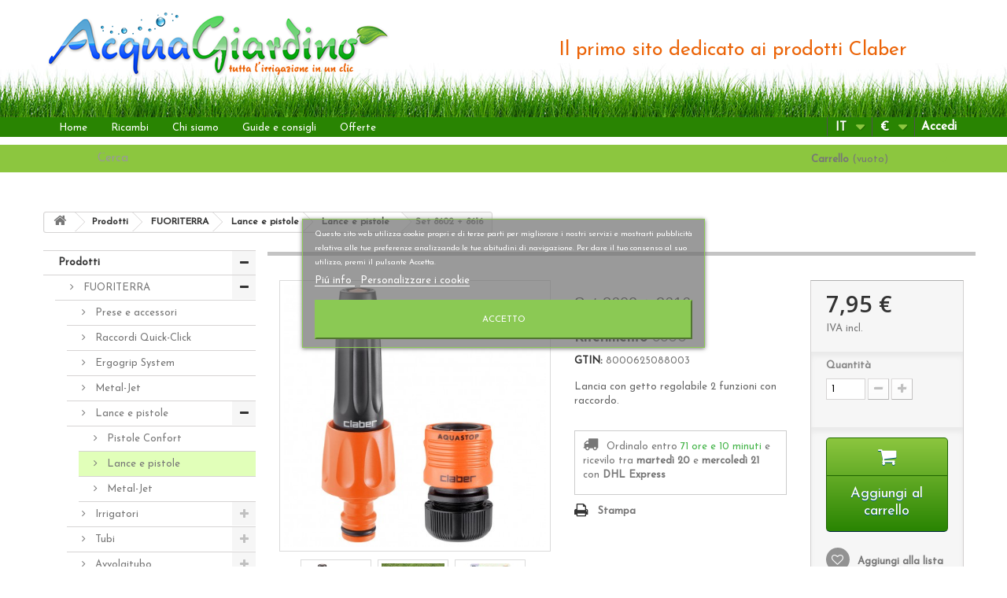

--- FILE ---
content_type: text/html; charset=utf-8
request_url: https://www.acquagiardino.it/it/lance-e-pistole/30-set-8602---8616-8000625088003.html
body_size: 11831
content:
<!DOCTYPE HTML> <!--[if lt IE 7]><html class="no-js lt-ie9 lt-ie8 lt-ie7" lang="it-it"><![endif]--> <!--[if IE 7]><html class="no-js lt-ie9 lt-ie8 ie7" lang="it-it"><![endif]--> <!--[if IE 8]><html class="no-js lt-ie9 ie8" lang="it-it"><![endif]--> <!--[if gt IE 8]><html class="no-js ie9" lang="it-it"><![endif]--><html lang="it-it"><head><meta charset="utf-8" /><title>CLABER Set 8602 + 8616 - AcquaGiardino</title><meta name="description" content="8000625088003" /><meta name="robots" content="index,follow" /><meta name="viewport" content="width=device-width, minimum-scale=0.25, maximum-scale=1.6, initial-scale=1.0" /><meta name="apple-mobile-web-app-capable" content="yes" /><meta name="theme-color" content="#0f3100" /><link rel="icon" type="image/vnd.microsoft.icon" href="/img/favicon.ico?1616191778" /><link rel="shortcut icon" type="image/x-icon" href="/img/favicon.ico?1616191778" /><link rel="stylesheet" href="https://www.acquagiardino.it/themes/acquagiardino/cache/v_160_611696fe58f84a1466bc55e8a02713c1_all.css" type="text/css" media="all" /><link rel="stylesheet" href="https://www.acquagiardino.it/themes/acquagiardino/cache/v_160_03f59f09b14f75800a8cae9d518f95f5_print.css" type="text/css" media="print" /> <script type="text/javascript">/* <![CDATA[ */;var CUSTOMIZE_TEXTFIELD=1;var FancyboxI18nClose='Chiudi';var FancyboxI18nNext='Successivo';var FancyboxI18nPrev='Precedente';var PS_CATALOG_MODE=false;var added_to_wishlist='Il prodotto è stato aggiunto con successo alla tua lista dei desideri.';var ajax_allowed=true;var ajaxsearch=true;var allowBuyWhenOutOfStock=true;var attribute_anchor_separator='-';var attributesCombinations=[];var availableLaterValue='';var availableNowValue='';var baseDir='https://www.acquagiardino.it/';var baseUri='https://www.acquagiardino.it/';var blocksearch_type='top';var contentOnly=false;var currency={"id":1,"name":"Euro","iso_code":"EUR","iso_code_num":"978","sign":"\u20ac","blank":"1","conversion_rate":"1.000000","deleted":"0","format":"2","decimals":"1","active":"1","prefix":"","suffix":" \u20ac","id_shop_list":null,"force_id":false};var currencyBlank=1;var currencyFormat=2;var currencyRate=1;var currencySign='€';var currentDate='2026-01-16 12:48:16';var customerGroupWithoutTax=false;var customizationFields=false;var customizationId=null;var customizationIdMessage='Personalizzazione n.';var default_eco_tax=0;var delete_txt='Elimina';var displayList=false;var displayPrice=0;var doesntExist='Il prodotto non esiste in questo modello. Scegline un altro.';var doesntExistNoMore='Esaurito';var doesntExistNoMoreBut='con questi attributi, ma è disponibile con altri.';var ecotaxTax_rate=0;var fieldRequired='Si prega di compilare tutti i campi obbligatori, quindi salvare la personalizzazione.';var freeProductTranslation='Gratuito!';var freeShippingTranslation='Spedizione gratuita!';var generated_date=1768564096;var groupReduction=0;var hasDeliveryAddress=false;var highDPI=true;var idDefaultImage=1187;var id_lang=1;var id_product=30;var img_dir='https://www.acquagiardino.it/themes/acquagiardino/img/';var img_prod_dir='https://www.acquagiardino.it/img/p/';var img_ps_dir='https://www.acquagiardino.it/img/';var instantsearch=false;var isGuest=0;var isLogged=0;var isMobile=false;var jqZoomEnabled=true;var lgcookieslaw_block=false;var lgcookieslaw_cookie_name='__lglaw';var lgcookieslaw_position='3';var lgcookieslaw_reload=false;var lgcookieslaw_session_time='31536000';var loggin_required='Devi essere autenticato per gestire la tua lista desideri.';var maxQuantityToAllowDisplayOfLastQuantityMessage=10;var minimalQuantity=1;var mywishlist_url='https://www.acquagiardino.it/it/module/blockwishlist/mywishlist';var noTaxForThisProduct=false;var oosHookJsCodeFunctions=[];var page_name='product';var payplug_ajax_url='https://www.acquagiardino.it/it/module/payplug/ajax';var priceDisplayMethod=0;var priceDisplayPrecision=2;var productAvailableForOrder=true;var productBasePriceTaxExcl=6.516393;var productBasePriceTaxExcluded=6.516393;var productBasePriceTaxIncl=7.949999;var productHasAttributes=false;var productPrice=7.949999;var productPriceTaxExcluded=6.516393;var productPriceTaxIncluded=7.949999;var productPriceWithoutReduction=7.949999;var productReference='8800';var productShowPrice=true;var productUnitPriceRatio=0;var product_fileButtonHtml='Seleziona file';var product_fileDefaultHtml='Nessun file selezionato';var product_specific_price=[];var quantitiesDisplayAllowed=false;var quantityAvailable=0;var quickView=true;var reduction_percent=0;var reduction_price=0;var removingLinkText='rimuovi questo prodotto dal mio carrello';var roundMode=2;var search_url='https://www.acquagiardino.it/it/ricerca';var specific_currency=false;var specific_price=0;var static_token='0b4c480c444604a418c919dc1b27f6cb';var stock_management=1;var taxRate=22;var toBeDetermined='Da determinare';var token='0b4c480c444604a418c919dc1b27f6cb';var uploading_in_progress='Caricamento in corso, attendere prego ...';var usingSecureMode=true;var wishlistProductsIds=false;/* ]]> */</script> <script type="text/javascript" src="https://www.acquagiardino.it/themes/acquagiardino/cache/v_119_1f587e018b12a1f2453632537f83a3d0.js"></script> <script type="text/javascript">/* <![CDATA[ */;var ed_hours='ore';var ed_minutes='minuti';var ed_and='e';var ed_refresh='Il tempo limite di raccolta è stato raggiunto: ti preghiamo di aggiornare dal tuo browser per vedere la nuova data di consegna stimata';var ed_disable_cc=0;var ed_has_combi=0;var ed_placement=1;var ed_sm=1;/* ]]> */</script><script type="text/javascript">/* <![CDATA[ */;var fbloginblock_is17='0';var fbloginblock_is16='1';var fbloginblockapipopup='0';var fbloginblockislogged='0';var fbloginblockvoucherpopup='0';var fbloginblockis_display_gdpr='0';var fbloginblock_login_buttons_footer='';var fbloginblock_login_buttons_top='';var fbloginblock_login_buttons_authpage='';var fbloginblock_login_buttons_beforeauthpage='<div class="clear"></div><div id="fbloginblock-beforeauthpage" class="wrap text-align-center fbloginblock-connects margin-bottom-20"><div class="auth-page-txt-before-logins">Accedi con:</div> <a href="javascript:void(0)"class="facebook custom-social-button-all custom-social-button-1" onclick="redirect_fbloginblock(\'https://www.facebook.com/v3.3/dialog/oauth?client_id=194202267726021&amp;state=5d8b5d51029ea78b3cbec682e2d31212&amp;response_type=code&amp;sdk=php-sdk-5.5.0&amp;redirect_uri=https%3A%2F%2Fwww.acquagiardino.it%2Fmodule%2Ffbloginblock%2Ffacebook&amp;scope=email\', \'login\');" title="Facebook"><i class="fa fa-facebook">&nbsp;Accedi con Facebook</i> </a>&nbsp; <a href="javascript:void(0)"class="amazon custom-social-button-all custom-social-button-1" onclick=" return amazonlogin();" title="Amazon" ><i class="fa fa-amazon">&nbsp;Amazon</i> </a>&nbsp; <a href="javascript:void(0)"class="google custom-social-button-all custom-social-button-1" onclick="redirect_fbloginblock(\'https://www.acquagiardino.it/index.php?fc=module&amp;module=fbloginblock&amp;controller=spmlogin&amp;typelogin=login&amp;p=google\', \'login\');" title="Google"><i class="fa fa-google">&nbsp;Google</i> </a>&nbsp;</div>';var fbloginblock_login_buttons_welcome='';var fbloginblockis_popup='1';var fbloginblockis_ssl='1';var fbloginblockamazonci='amzn1.application-oa2-client.d428a89879444cc39a9ce47c05963ed3';var fbloginblockssltxt='';var fbloginblock_aerror='Error: Please fill Amazon Client ID and Amazon Allowed Return URL in the module settings';var fbloginblockamazon_url='https://www.acquagiardino.it/module/fbloginblock/amazon';/* ]]> */</script> <style type="text/css">#follow-teaser, #follow-teaser-footer{background-color:#f3f3f3 }</style><link rel="prefetch" href="https://www.paypal.com/sdk/js?components=buttons,marks,funding-eligibility,hosted-fields&client-id=AXjYFXWyb4xJCErTUDiFkzL0Ulnn-bMm4fal4G-1nQXQ1ZQxp06fOuE7naKUXGkq2TZpYSiI9xXbs4eo&merchant-id=7T2L3ZQQDEDPC&currency=EUR&intent=capture&commit=false&vault=false&integration-date=2020-07-30&disable-funding=bancontact,card,eps,giropay,ideal,mybank,p24,sofort" as="script"><link rel="stylesheet" href="//fonts.googleapis.com/css?family=Open+Sans:300,600&amp;subset=latin,latin-ext" type="text/css" media="all" /><link href="https://fonts.googleapis.com/css?family=Josefin+Sans" rel="stylesheet"><link rel="stylesheet" href="/themes/acquagiardino/css/acquagiardino.css"> <!--[if IE 8]> <script src="https://oss.maxcdn.com/libs/html5shiv/3.7.0/html5shiv.js"></script> <script src="https://oss.maxcdn.com/libs/respond.js/1.3.0/respond.min.js"></script> <![endif]--> <script type="text/javascript" async="" charset="utf-8" src="/themes/acquagiardino/js/jquery.scrollToTo.js"></script> <script>/* <![CDATA[ */;$(document).ready(function(){var dir="/themes/acquagiardino/img/loghi/";var iso="it";var retina=(window.retina||window.devicePixelRatio>1);retina.isRetina=function(){var mediaQuery="(-webkit-min-device-pixel-ratio: 2)";if(root.devicePixelRatio>1){return true;}
if(root.matchMedia&&root.matchMedia(mediaQuery).matches){return true;}
return false;};if(retina==true){var newsrc=dir+"logo_"+iso+"@2x.png";$("#logoimage").attr("src",newsrc).addClass("isRetina");}else{var theSrc=dir+"logo_"+iso+".png";$("#logoimage").attr("src",theSrc);}});/* ]]> */</script> </head><body id="product" class="product product-30 product-set-8602---8616 category-436 category-lance-e-pistole show-left-column hide-right-column lang_it"><div id="page"><div class="header-container"> <header id="header"><div id="headGrass" class="row"><div class="col-xxxs-12 col-xxs-12 col-xs-12 col-sm-6 col-md-6 col-lg-6 text-left logoBackground" id="theLogo"> <a href="https://www.acquagiardino.it/" title="AcquaGiardino"> <img src="" id="logoimage" alt="AcquaGiardino"> </a></div><div class="col-xxs-12 col-xxs-12 col-xs-12 col-sm-6 col-md-6 col-lg-6 text-right" id="didascalia"> Il primo sito dedicato ai prodotti Claber</div></div><div class="nav"><div class="container"><div class="row"> <nav><div id="block_top_menu" class="sf-contener clearfix col-lg-12";"><div class="cat-title"><i></i></div><ul class="sf-menu clearfix menu-content"><li><a href="https://www.acquagiardino.it" title="Home">Home</a></li><li><a href="https://www.acquagiardino.it/it/482-ricambi" title="Ricambi">Ricambi</a></li><li><a href="https://www.acquagiardino.it/it/content/16-chi-siamo" title="Chi siamo">Chi siamo</a></li><li><a href="https://www.acquagiardino.it/it/content/category/2-guide-e-consigli" title="Guide e consigli">Guide e consigli</a><ul><li ><a href="https://www.acquagiardino.it/it/content/18-orto-irrigazione-a-goccia">Orto: irrigazione a goccia</a></li><li ><a href="https://www.acquagiardino.it/it/content/19-legenda-progetti">Legenda progetti</a></li><li ><a href="https://www.acquagiardino.it/it/content/22-programmatori-rubinetto-a-confronto">Programmatori rubinetto a confronto</a></li><li ><a href="https://www.acquagiardino.it/it/content/23-blog">Blog: guide, consigli, recensioni</a></li><li ><a href="https://www.acquagiardino.it/it/content/25-consigli-per-le-piante">Come curare le tue piante</a></li></ul></li><li><a href="https://www.acquagiardino.it/index.php?controller=prices-drop" title="Offerte">Offerte</a></li></ul></div><div class="header_user_info"> <a class="login" href="https://www.acquagiardino.it/it/account" rel="nofollow" title="Accedi al tuo account cliente"> Accedi </a></div><div id="currencies-block-top"><form id="setCurrency" action="/it/lance-e-pistole/30-set-8602---8616-8000625088003.html" method="post"><div class="current"> <input type="hidden" name="id_currency" id="id_currency" value=""/> <input type="hidden" name="SubmitCurrency" value="" /> <strong>€</strong></div><ul id="first-currencies" class="currencies_ul toogle_content"><li > <a href="javascript:setCurrency(2);" rel="nofollow" title="Dollar (USD)"> Dollar (USD) </a></li><li > <a href="javascript:setCurrency(4);" rel="nofollow" title="Dollar (AUD)"> Dollar (AUD) </a></li><li class="selected"> <a href="javascript:setCurrency(1);" rel="nofollow" title="Euro (EUR)"> Euro (EUR) </a></li><li > <a href="javascript:setCurrency(3);" rel="nofollow" title="Pound (GBP)"> Pound (GBP) </a></li></ul></form></div><div id="languages-block-top" class="languages-block"><div class="current"> <span>it</span></div><ul id="first-languages" class="languages-block_ul toogle_content"><li class="selected"> <span>Italiano</span></li><li > <a href="https://www.acquagiardino.it/en/spray-nozzles-pistols/30-set-8602---8616-8000625088003.html" title="English (English)" rel="alternate" hreflang="en"> <span>English</span> </a></li><li > <a href="https://www.acquagiardino.it/fr/lances-et-pistolets/30-set-8602---8616-8000625088003.html" title="Français (French)" rel="alternate" hreflang="fr"> <span>Français</span> </a></li><li > <a href="https://www.acquagiardino.it/de/spruhdusen-und-pistolen/30-set-8602---8616-8000625088003.html" title="Deutsch (German)" rel="alternate" hreflang="de"> <span>Deutsch</span> </a></li><li > <a href="https://www.acquagiardino.it/es/lanzas-y-pistolas/30-kit-8602-8616-8000625088003.html" title="Español (Spanish)" rel="alternate" hreflang="es"> <span>Español</span> </a></li></ul></div></nav></div></div></div><div id="theField"></div><div><div class="container"><div class="row"><div class="searchbox"><div id="search_block_top" class="col-xxs-12 col-xxxs-12 col-xs-12 col-sm-6 col-md-6 col-lg-6"><form method="get" action="//www.acquagiardino.it/it/ricerca" > <input type="hidden" name="controller" value="search" /> <input type="hidden" name="orderby" value="position" /> <input type="hidden" name="orderway" value="desc" /> <input class="search_query form-control" type="text" id="search_query_top" name="search_query" placeholder="Cerca" value="" /> <button type="submit" id="right_btn" name="submit_search" class="btn btn-default button-search"> <span>Cerca</span> </button> <button id="left_btn" type="submit" name="submit_search" class="btn btn-default button-search"> <span>Cerca</span> </button></form></div></div><div id="blockCartRight" class="hidden-xs col-sm-3 col-md-3 col-lg-3 "><div class="shopping_cart"> <a href="https://www.acquagiardino.it/it/ordine" title="Vedi il mio carrello" rel="nofollow"> <b>Carrello</b> <span class="ajax_cart_quantity unvisible">0</span> <span class="ajax_cart_product_txt unvisible">Prodotto</span> <span class="ajax_cart_product_txt_s unvisible">Prodotti</span> <span class="ajax_cart_total unvisible"> </span> <span class="ajax_cart_no_product">(vuoto)</span> </a><div class="cart_block block exclusive"><div class="block_content"><div class="cart_block_list"><p class="cart_block_no_products"> Nessun prodotto</p><table id="block_cart_fees" class=" unvisible"></table><div class="cart-prices display-it"><div class="cart-prices-line first-line"> <span class="price cart_block_shipping_cost ajax_cart_shipping_cost unvisible"> Da determinare </span> <span class="unvisible"> Spedizione </span></div><div class="cart-prices-line last-line"> <span class="price cart_block_total ajax_block_cart_total">0,00 €</span> <span>Totale</span></div></div><p class="cart-buttons"> <a id="button_order_cart" class="btn btn-default button button-small" href="https://www.acquagiardino.it/it/ordine" title="Pagamento" rel="nofollow"> <span> Pagamento<i class="icon-chevron-right right"></i> </span> </a></p></div></div></div></div></div><div id="layer_cart"><div class="clearfix"><div class="layer_cart_product col-xs-12 col-md-6"> <span class="cross" title="Chiudi finestra"></span> <span class="title"> <i class="icon-check"></i>Prodotto aggiunto al tuo carrello </span><div class="product-image-container layer_cart_img"></div><div class="layer_cart_product_info"> <span id="layer_cart_product_title" class="product-name"></span> <span id="layer_cart_product_attributes"></span><div> <strong class="dark">Quantità</strong> <span id="layer_cart_product_quantity"></span></div><div> <strong class="dark">Totale</strong> <span id="layer_cart_product_price"></span></div></div></div><div class="layer_cart_cart col-xs-12 col-md-6"> <span class="title"> <span class="ajax_cart_product_txt_s unvisible"> Ci sono <span class="ajax_cart_quantity">0</span> articoli nel tuo carrello. </span> <span class="ajax_cart_product_txt "> Il tuo carrello contiene un oggetto. </span> </span><div class="layer_cart_row"> <strong class="dark"> Totale prodotti </strong> <span class="ajax_block_products_total"> </span></div><div id="ajax_block_fees_overlay"></div><div class="layer_cart_row display-it"> <strong class="dark unvisible"> Totale spedizione&nbsp; </strong> <span class="ajax_cart_shipping_cost unvisible"> Da determinare </span></div><div class="layer_cart_row display-it"> <strong class="dark"> Totale </strong> <span class="ajax_block_cart_total"> </span></div><div class="button-container"> <span class="continue btn btn-default button exclusive-medium" title="Continua lo shopping"> <span> <i class="icon-chevron-left left"></i>Continua lo shopping </span> </span> <a class="btn btn-default button button-medium" href="https://www.acquagiardino.it/it/ordine" title="Procedi con il checkout" rel="nofollow"> <span> Procedi con il checkout<i class="icon-chevron-right right"></i> </span> </a></div></div></div><div class="crossseling"></div></div><div class="layer_cart_overlay"></div></div></div></div> </header></div><div class="columns-container"><div id="columns" class="container"><div class="breadcrumb clearfix"> <a class="home" href="https://www.acquagiardino.it/" title="Torna alla Home"><i class="icon-home"></i></a> <span class="navigation-pipe">&gt;</span> <span class="navigation_page"><span itemscope itemtype="https://schema.org/Breadcrumb"><a itemprop="url" href="https://www.acquagiardino.it/it/505-prodotti" title="Prodotti" ><span itemprop="title">Prodotti</span></a></span><span class="navigation-pipe">></span><span itemscope itemtype="https://schema.org/Breadcrumb"><a itemprop="url" href="https://www.acquagiardino.it/it/422-fuoriterra" title="FUORITERRA" ><span itemprop="title">FUORITERRA</span></a></span><span class="navigation-pipe">></span><span itemscope itemtype="https://schema.org/Breadcrumb"><a itemprop="url" href="https://www.acquagiardino.it/it/429-lance-e-pistole" title="Lance e pistole" ><span itemprop="title">Lance e pistole</span></a></span><span class="navigation-pipe">></span><span itemscope itemtype="https://schema.org/Breadcrumb"><a itemprop="url" href="https://www.acquagiardino.it/it/436-lance-e-pistole" title="Lance e pistole" ><span itemprop="title">Lance e pistole</span></a></span><span class="navigation-pipe">></span>Set 8602 + 8616</span></div><div id="slider_row" class="row"></div><div class="row"><div id="left_column" class="column col-xs-12 col-sm-3"><div id="categories_block_left" class="block"><div class="block_content"><ul class="tree dhtml"><li class="last"> <a href="https://www.acquagiardino.it/it/505-prodotti" title=""> Prodotti </a><ul><li > <a href="https://www.acquagiardino.it/it/422-fuoriterra" title=""> FUORITERRA </a><ul><li > <a href="https://www.acquagiardino.it/it/423-prese-e-accessori" title=""> Prese e accessori </a></li><li > <a href="https://www.acquagiardino.it/it/428-raccordi-quick-click" title=""> Raccordi Quick-Click </a></li><li > <a href="https://www.acquagiardino.it/it/431-ergogrip-system" title=""> Ergogrip System </a></li><li > <a href="https://www.acquagiardino.it/it/656-metal-jet" title=""> Metal-Jet </a></li><li > <a href="https://www.acquagiardino.it/it/429-lance-e-pistole" title=""> Lance e pistole </a><ul><li > <a href="https://www.acquagiardino.it/it/430-pistole-confort" title=""> Pistole Confort </a></li><li > <a href="https://www.acquagiardino.it/it/436-lance-e-pistole" class="selected" title=""> Lance e pistole </a></li><li class="last"> <a href="https://www.acquagiardino.it/it/661-metal-jet" title=""> Metal-Jet </a></li></ul></li><li > <a href="https://www.acquagiardino.it/it/432-irrigatori" title=""> Irrigatori </a><ul><li > <a href="https://www.acquagiardino.it/it/433-irrigatori-oscillanti" title=""> Irrigatori oscillanti </a></li><li > <a href="https://www.acquagiardino.it/it/434-irrigatori-statici-e-rotanti" title=""> Irrigatori statici e rotanti </a></li><li class="last"> <a href="https://www.acquagiardino.it/it/435-irrigatori-a-intermittenza" title=""> Irrigatori a intermittenza </a></li></ul></li><li > <a href="https://www.acquagiardino.it/it/446-tubi" title=""> Tubi </a><ul><li > <a href="https://www.acquagiardino.it/it/451-top-black" title=""> Top-black </a></li><li > <a href="https://www.acquagiardino.it/it/447-silver-green-plus" title=""> Silver Green Plus </a></li><li > <a href="https://www.acquagiardino.it/it/450-flexifort-green" title=""> Flexifort Green </a></li><li > <a href="https://www.acquagiardino.it/it/501-silver-elegant-plus" title=""> Silver Elegant Plus </a></li><li > <a href="https://www.acquagiardino.it/it/448-aquaviva-plus" title=""> Aquaviva Plus </a></li><li > <a href="https://www.acquagiardino.it/it/452-spiral-kit" title=""> Spiral kit </a></li><li > <a href="https://www.acquagiardino.it/it/498-kit" title=""> KIT </a></li><li > <a href="https://www.acquagiardino.it/it/655-springy" title=""> Springy </a></li><li class="last"> <a href="https://www.acquagiardino.it/it/669-top-light" title=""> Top-light </a></li></ul></li><li > <a href="https://www.acquagiardino.it/it/437-avvolgitubo" title=""> Avvolgitubo </a><ul><li > <a href="https://www.acquagiardino.it/it/438-avvolgitubo" title=""> Avvolgitubo </a></li><li > <a href="https://www.acquagiardino.it/it/439-carrelli-avvolgitubo" title=""> Carrelli avvolgitubo </a></li><li > <a href="https://www.acquagiardino.it/it/441-carrelli-metallici" title=""> Carrelli metallici </a></li><li > <a href="https://www.acquagiardino.it/it/442-raccordi-aquamaster" title=""> Raccordi Aquamaster </a></li><li class="last"> <a href="https://www.acquagiardino.it/it/443-rotoroll" title=""> Rotoroll </a></li></ul></li><li > <a href="https://www.acquagiardino.it/it/488-programmatori" title=""> Programmatori </a></li><li class="last"> <a href="https://www.acquagiardino.it/it/671-aquamaster-max-flow" title=""> Aquamaster - Max-Flow </a></li></ul></li><li > <a href="https://www.acquagiardino.it/it/424-a-goccia" title=""> A GOCCIA </a><ul><li > <a href="https://www.acquagiardino.it/it/453-tubi-irrigatori" title=""> Tubi irrigatori </a></li><li > <a href="https://www.acquagiardino.it/it/458-accessori-e-raccordi-block-system" title=""> Accessori e raccordi Block-system </a></li><li > <a href="https://www.acquagiardino.it/it/459-accessori-e-raccordi-rainjet" title=""> Accessori e raccordi Rainjet </a></li><li > <a href="https://www.acquagiardino.it/it/460-gocciolatori-rainjet" title=""> Gocciolatori Rainjet </a></li><li > <a href="https://www.acquagiardino.it/it/461-microirrigatori-rainjet" title=""> Microirrigatori Rainjet </a></li><li > <a href="https://www.acquagiardino.it/it/462-idris" title=""> Idris </a></li><li > <a href="https://www.acquagiardino.it/it/463-distributori-automatici" title=""> Distributori automatici </a></li><li > <a href="https://www.acquagiardino.it/it/486-kit" title=""> Kit </a></li><li > <a href="https://www.acquagiardino.it/it/497-programmatori" title=""> Programmatori </a></li><li > <a href="https://www.acquagiardino.it/it/504-aqua-magic-system" title=""> Aqua-Magic System </a><ul><li class="last"> <a href="https://www.acquagiardino.it/it/662-ricambi-per-aqua-magic" title=""> Ricambi per Aqua-Magic </a></li></ul></li><li class="last"> <a href="https://www.acquagiardino.it/it/664-aquaecos" title=""> Aquaecos </a></li></ul></li><li > <a href="https://www.acquagiardino.it/it/425-interrata" title=""> INTERRATA </a><ul><li > <a href="https://www.acquagiardino.it/it/464-colibri-system" title=""> Colibrì System </a><ul><li > <a href="https://www.acquagiardino.it/it/481-kit" title=""> Kit </a></li><li > <a href="https://www.acquagiardino.it/it/493-irrigatori-colibrì" title=""> Irrigatori Colibrì </a></li><li > <a href="https://www.acquagiardino.it/it/494-programmatori-colibri" title=""> Programmatori Colibrì </a></li><li > <a href="https://www.acquagiardino.it/it/495-tubi-e-accessori-colibri" title=""> Tubi e Accessori Colibrì </a></li><li class="last"> <a href="https://www.acquagiardino.it/it/496-tubi-e-raccordi-20mm" title=""> Tubi e Raccordi 20mm </a></li></ul></li><li > <a href="https://www.acquagiardino.it/it/465-programmatori" title=""> Programmatori </a><ul><li > <a href="https://www.acquagiardino.it/it/466-multipla" title=""> Multipla </a></li><li > <a href="https://www.acquagiardino.it/it/651-aqua-home" title=""> Aqua-Home </a></li><li > <a href="https://www.acquagiardino.it/it/484-moduli-a-tenuta-stagna" title=""> Moduli a tenuta stagna </a></li><li > <a href="https://www.acquagiardino.it/it/487-accessori" title=""> Accessori </a></li><li class="last"> <a href="https://www.acquagiardino.it/it/663-professionali" title=""> Professionali </a></li></ul></li><li > <a href="https://www.acquagiardino.it/it/468-irrigatori" title=""> Irrigatori </a><ul><li > <a href="https://www.acquagiardino.it/it/469-pop-up" title=""> Pop-up </a></li><li class="last"> <a href="https://www.acquagiardino.it/it/471-turbina" title=""> Turbina </a></li></ul></li><li > <a href="https://www.acquagiardino.it/it/472-elettrovalvole" title=""> Elettrovalvole </a><ul><li > <a href="https://www.acquagiardino.it/it/473-24-volt" title=""> 24 volt </a></li><li > <a href="https://www.acquagiardino.it/it/474-9-volt" title=""> 9 volt </a></li><li > <a href="https://www.acquagiardino.it/it/475-programmabili" title=""> Programmabili </a></li><li > <a href="https://www.acquagiardino.it/it/476-accessori" title=""> Accessori </a></li><li > <a href="https://www.acquagiardino.it/it/483-radiofrequenza" title=""> Radiofrequenza </a></li><li class="last"> <a href="https://www.acquagiardino.it/it/503-hydro-4" title=""> Hydro 4 </a></li></ul></li><li > <a href="https://www.acquagiardino.it/it/477-accessori" title=""> Accessori </a></li><li > <a href="https://www.acquagiardino.it/it/478-tubi-e-raccordi" title=""> Tubi e Raccordi </a><ul><li > <a href="https://www.acquagiardino.it/it/490-1-32-mm" title=""> 1&quot; (32 mm) </a></li><li > <a href="https://www.acquagiardino.it/it/491-34-25-mm" title=""> 3/4&quot; (25 mm) </a></li><li class="last"> <a href="https://www.acquagiardino.it/it/492-20-mm" title=""> 20 mm </a></li></ul></li><li > <a href="https://www.acquagiardino.it/it/485-radiofrequenza" title=""> Radiofrequenza </a></li><li class="last"> <a href="https://www.acquagiardino.it/it/502-kit-colibri" title=""> Kit Colibrì </a></li></ul></li><li > <a href="https://www.acquagiardino.it/it/426-altro" title=""> ALTRO </a><ul><li > <a href="https://www.acquagiardino.it/it/427-docce" title=""> Docce </a></li><li > <a href="https://www.acquagiardino.it/it/444-carry-cart" title=""> Carry Cart </a></li><li > <a href="https://www.acquagiardino.it/it/445-idropulizia" title=""> Idropulizia </a></li><li > <a href="https://www.acquagiardino.it/it/670-raffrescamento" title=""> Raffrescamento </a></li><li class="last"> <a href="https://www.acquagiardino.it/it/677-irroratori-a-pressione" title=""> Irroratori a pressione </a></li></ul></li><li > <a href="https://www.acquagiardino.it/it/482-ricambi" title=""> Ricambi </a></li><li class="last"> <a href="https://www.acquagiardino.it/it/499-accessori" title=""> Accessori </a></li></ul></li></ul></div></div><p><img class="img-responsive" src="/modules/contentcolumnsx/content/numero_verde%402x.png" alt="Servizio Clienti 800 300 321" /></p><p></p><p><img class="img-responsive" src="/modules/contentcolumnsx/content/consegna_gratuita%402x.jpg" alt="Consegna gratuita in tutta Italia per ordini superiori a 99 €" /></p><p><a href="/content/11-progettazione"><img class="img-responsive" src="/modules/contentcolumnsx/content/progettazione%402x.jpg" alt="Servizio progettazione gratuito" /></a></p><p><img class="img-responsive" src="/modules/contentcolumnsx/content/made_in_italy_it%402x.png" alt="Made in Italy" /></p><p></p><p><a href="/content/9-scarica-guide-irrigazione"><img class="img-responsive" src="/modules/contentcolumnsx/content/guida_it%402x.png" alt="Registrati qui per ricevere la guida all'irrigazione in formato PDF" /></a></p></div><div id="center_column" class="center_column col-xs-12 col-sm-9"><div itemscope itemtype="https://schema.org/Product"><meta itemprop="url" content="https://www.acquagiardino.it/it/lance-e-pistole/30-set-8602---8616-8000625088003.html"><div class="primary_block row"><div class="container"><div class="top-hr"></div></div><div class="pb-left-column col-xs-12 col-sm-4 col-md-5"><div id="image-block" class="clearfix"> <span id="view_full_size"> <a class="jqzoom" title="Set 8602 + 8616" rel="gal1" href="https://www.acquagiardino.it/1187-thickbox_default/set-8602---8616.jpg"> <img itemprop="image" src="https://www.acquagiardino.it/1187-large_default/set-8602---8616.jpg" title="Set 8602 + 8616" alt="Set 8602 + 8616"/> </a> </span></div><div id="views_block" class="clearfix "> <span class="view_scroll_spacer"> <a id="view_scroll_left" class="" title="Altre visualizzazioni" href="javascript:{}"> Precedente </a> </span><div id="thumbs_list"><ul id="thumbs_list_frame"><li id="thumbnail_1187"> <a href="javascript:void(0);" rel="{gallery: 'gal1', smallimage: 'https://www.acquagiardino.it/1187-large_default/set-8602---8616.jpg',largeimage: 'https://www.acquagiardino.it/1187-thickbox_default/set-8602---8616.jpg'}" title="Set 8602 + 8616"> <img class="img-responsive" id="thumb_1187" src="https://www.acquagiardino.it/1187-cart_default/set-8602---8616.jpg" alt="Set 8602 + 8616" title="Set 8602 + 8616" height="80" width="80" itemprop="image" /> </a></li><li id="thumbnail_2127"> <a href="javascript:void(0);" rel="{gallery: 'gal1', smallimage: 'https://www.acquagiardino.it/2127-large_default/set-8602---8616.jpg',largeimage: 'https://www.acquagiardino.it/2127-thickbox_default/set-8602---8616.jpg'}" title="Set 8602 + 8616"> <img class="img-responsive" id="thumb_2127" src="https://www.acquagiardino.it/2127-cart_default/set-8602---8616.jpg" alt="Set 8602 + 8616" title="Set 8602 + 8616" height="80" width="80" itemprop="image" /> </a></li><li id="thumbnail_2128" class="last"> <a href="javascript:void(0);" rel="{gallery: 'gal1', smallimage: 'https://www.acquagiardino.it/2128-large_default/set-8602---8616.jpg',largeimage: 'https://www.acquagiardino.it/2128-thickbox_default/set-8602---8616.jpg'}" title="Set 8602 + 8616"> <img class="img-responsive" id="thumb_2128" src="https://www.acquagiardino.it/2128-cart_default/set-8602---8616.jpg" alt="Set 8602 + 8616" title="Set 8602 + 8616" height="80" width="80" itemprop="image" /> </a></li></ul></div> <a id="view_scroll_right" title="Altre visualizzazioni" href="javascript:{}"> Successivo </a></div><p class="resetimg clear no-print"> <span id="wrapResetImages" style="display: none;"> <a href="https://www.acquagiardino.it/it/lance-e-pistole/30-set-8602---8616-8000625088003.html" data-id="resetImages"> <i class="icon-repeat"></i> Mostra tutte le immagini </a> </span></p></div><div class="pb-center-column col-xs-12 col-sm-4"><h1 itemprop="name">Set 8602 + 8616</h1><p id="product_reference"> <label>Riferimento </label> <span class="editable" itemprop="sku" content="8800">8800</span></p><p id="product_ean13"> <label>GTIN: </label> <span class="editable" itemprop="sku" content="8000625088003">8000625088003</span></p><div id="short_description_block"><div id="short_description_content" class="rte align_justify" itemprop="description"><p>Lancia con getto regolabile 2 funzioni con raccordo.</p></div><p class="buttons_bottom_block"> <a href="javascript:{}" class="button"> Maggiori dettagli </a></p></div><p id="availability_statut" style="display: none;"> <span id="availability_value" class="label label-success"></span></p><p class="warning_inline" id="last_quantities" style="display: none" >Attenzione: Ultimi articoli in magazzino!</p><p id="availability_date" style="display: none;"> <span id="availability_date_label">Disponibile dal:</span> <span id="availability_date_value"></span></p><div id="oosHook" style="display: none;"></div><div id="estimateddelivery" class="estimateddelivery" data-idprod="30"><div class="ed_item " data-id-product="30" data-id-product-attribute="0"><p class="ed_orderbefore ed_57"> Ordinalo entro <span class="ed_countdown" data-time-limit=12:00 data-rest="71:11"> 71 ore e 11 minuti</span> e ricevilo <span title="Delivered by 6PM"> <span title="DHL Express">tra <span><strong>marted&igrave; 20</strong></span> e <span><strong>mercoled&igrave; 21</strong></span><span class="ed_carrier_name"> con <strong>DHL Express</strong></span></span></span></p></div></div><ul id="usefull_link_block" class="clearfix no-print"><li class="print"> <a href="javascript:print();"> Stampa </a></li></ul></div><div class="pb-right-column col-xs-12 col-sm-4 col-md-3"><form id="buy_block" action="https://www.acquagiardino.it/it/carrello" method="post"><p class="hidden"> <input type="hidden" name="token" value="0b4c480c444604a418c919dc1b27f6cb" /> <input type="hidden" name="id_product" value="30" id="product_page_product_id" /> <input type="hidden" name="add" value="1" /> <input type="hidden" name="id_product_attribute" id="idCombination" value="" /></p><div class="box-info-product"><div class="content_prices clearfix"><div><p class="our_price_display" itemprop="offers" itemscope itemtype="https://schema.org/Offer"><link itemprop="availability" href="https://schema.org/InStock"/><span id="our_price_display" class="price" itemprop="price" content="7.949999">7,95 €</span><meta itemprop="priceCurrency" content="EUR" /><div id="ivainclusaprezzo">IVA incl.</div></p><p id="reduction_percent" style="display:none;"><span id="reduction_percent_display"></span></p><p id="reduction_amount" style="display:none"><span id="reduction_amount_display"></span></p><p id="old_price" class="hidden"><span id="old_price_display"><span class="price"></span></span></p></div><div class="clear"></div></div><div class="product_attributes clearfix"><p id="quantity_wanted_p"> <label for="quantity_wanted">Quantit&agrave;</label> <input type="number" min="1" name="qty" id="quantity_wanted" class="text" value="1" /> <a href="#" data-field-qty="qty" class="btn btn-default button-minus product_quantity_down"> <span><i class="icon-minus"></i></span> </a> <a href="#" data-field-qty="qty" class="btn btn-default button-plus product_quantity_up"> <span><i class="icon-plus"></i></span> </a> <span class="clearfix"></span></p><p id="minimal_quantity_wanted_p" style="display: none;"> La quantit&agrave; minima ordinabile per questo prodotto &egrave; <b id="minimal_quantity_label">1</b></p></div><div class="box-cart-bottom"><div><p id="add_to_cart" class="buttons_bottom_block no-print"> <button type="submit" name="Submit" class="exclusive"> <span>Aggiungi al carrello</span> </button></p></div><p class="buttons_bottom_block no-print"> <a id="wishlist_button_nopop" href="#" onclick="WishlistCart('wishlist_block_list', 'add', '30', $('#idCombination').val(), document.getElementById('quantity_wanted').value); return false;" rel="nofollow" title="Aggiungi alla mia lista dei desideri"> Aggiungi alla lista dei desideri </a></p></div></div></form></div></div> <section class="page-product-box"><h3 class="page-product-heading">Dettagli</h3><div class="rte"><p>Set con lanciaspruzzo regolabile e raccordo automatico da 1/2” con aquastop. <br /><br /><a href="../infologhi_it.html" target="_blank"><img src="/img/cms/../images/claber_loghi/081.jpg" alt="081.jpg" /></a> &nbsp; <a href="../infologhi_it.html" target="_blank"><img src="/img/cms/../images/claber_loghi/014.jpg" alt="014.jpg" /></a> <a href="../infologhi_it.html" target="_blank"><img src="/img/cms/../images/claber_loghi/015.jpg" alt="015.jpg" /></a> &nbsp; &nbsp;</p></div> </section> <section class="page-product-box"><h3 class="page-product-heading">Scheda tecnica</h3><table class="table-data-sheet"><tr class="odd"><td>Attacco tubo</td><td>1/2&quot;</td></tr><tr class="even"><td>Quick-Click</td><td>√</td></tr><tr class="odd"><td>Getto concentrato</td><td>√</td></tr><tr class="even"><td>Getto nebulizzato</td><td>√</td></tr></table> </section> <section class="page-product-box"> </section></div></div></div></div></div><div class="footer-container"> <footer id="footer" class="container"><div class="row"><div id="bloccoformepagamento"><p>Pagamenti:</p><div id="formepagamento"><img src="/modules/contentfooter/content/cc-icon.png" height="50" />Carta di Credito</div><div id="formepagamento"><img src="/modules/contentfooter/content/cont-icon.png" height="50" />Contanti&nbsp;alla consegna</div><div id="formepagamento"><img src="/modules/contentfooter/content/bank-icon.png" height="47" />Bonifico Bancario</div><div id="formepagamento"><img src="/modules/contentfooter/content/paypal-icon.png" height="50" /></div></div><section id="social_block" class="pull-left"><ul><li class="facebook"> <a class="_blank" href="https://www.facebook.com/AcquaGiardino.it/"> <span>Facebook</span> </a></li><li class="twitter"> <a class="_blank" href="http://www.twitter.com/"> <span>Twitter</span> </a></li><li class="youtube"> <a class="_blank" href="https://www.youtube.com/channel/UCeaxZ1aohxYsbB5zmSnO9IA"> <span>YouTube</span> </a></li></ul><h4>Seguici</h4> </section><div class="clearfix"></div><section class="footer-block col-xs-12 col-sm-6" id="block_various_links_footer"><h4>Informazioni</h4><ul><li class="item"> <a href="https://www.acquagiardino.it/it/contattaci" title="Contattaci"> Contattaci </a></li><li class="item"> <a href="https://www.acquagiardino.it/it/content/1-consegna" title="Consegna e resi"> Consegna e resi </a></li><li class="item"> <a href="https://www.acquagiardino.it/it/content/3-condizioni-di-vendita" title="Condizioni di vendita"> Condizioni di vendita </a></li><li class="item"> <a href="https://www.acquagiardino.it/it/content/4-privacy" title="Privacy"> Privacy </a></li><li class="item"> <a href="https://www.acquagiardino.it/it/content/2-cookie" title="Cookie"> Cookie </a></li><li class="item"> <a href="https://www.acquagiardino.it/it/content/14-sei-un-installatore-rivenditore" title="Sei un installatore / rivenditore?"> Sei un installatore / rivenditore? </a></li></ul> </section> <section class="col-xs-12" style="clear: both"><div> Le informazioni riportate possono essere soggette a modifiche senza preavviso. È vietata la riproduzione anche parziale. Copyright © 2011-2021 NOVASEI.IT SRL Galleria Centrale 10 - 33082 Azzano Decimo PN - P.I. 01732990930</div> </section><script src='https://www.google.com/recaptcha/api.js?hl=it'></script> <script>/* <![CDATA[ */;function onreCSubmitREG(token){if(token){$.ajax({url:'https://www.acquagiardino.it/modules/recaptchapro/verifyrecaptcha.php?token=0b4c480c444604a418c919dc1b27f6cb',type:'post',data:'secret=6LdspkQUAAAAAPCPpJBI0lannFNFQNHwIHtmQeOZ&response='+token+'&remoteip=3.23.87.202',success:function(data){if(data=='OK'){$('#contact .contact-form-box').submit();}else{$('.alert').remove();$("<div class='alert alert-danger'><p>Esiste 1 errore</p><ol><li>È stata rilevata la chiave segreta di Captcha o Duplica.</ol></div>").hide().insertAfter('#center_column .page-heading').fadeIn(600);}}});}};/* ]]> */</script> <script>/* <![CDATA[ */;document.addEventListener("DOMContentLoaded",function(){var captcha_form=$('#contact .contact-form-box');$(captcha_form).submit(function(event){if(!grecaptcha.getResponse()){event.preventDefault();grecaptcha.execute();}});$(captcha_form).append('<div id="recaptcha" class="g-recaptcha" data-sitekey="6LdspkQUAAAAABGkySTBQJVOakuMDUzumjkX3MYa" data-callback="onreCSubmitREG" data-size="invisible"></div>');$(captcha_form).append('<input type="hidden" value="" name="submitMessage" />');});/* ]]> */</script> <script>/* <![CDATA[ */;function onreCSubmitR(token){if(token){$.ajax({url:'https://www.acquagiardino.it/modules/recaptchapro/verifyrecaptcha.php?token=0b4c480c444604a418c919dc1b27f6cb',type:'post',data:'secret=6LdspkQUAAAAAPCPpJBI0lannFNFQNHwIHtmQeOZ&response='+token+'&remoteip=3.23.87.202',success:function(data){if(data=='OK'){$('#authentication #account-creation_form').submit();}else{$('.alert').remove();$("<div class='alert alert-danger'><p>Esiste 1 errore</p><ol><li>È stata rilevata la chiave segreta di Captcha o Duplica.</ol></div>").hide().insertAfter('#center_column .page-heading').fadeIn(600);}}});}};/* ]]> */</script> <script>/* <![CDATA[ */;document.addEventListener("DOMContentLoaded",function(){var re_grecaptcha=null;$(document).on('click','#authentication #account-creation_form #submitAccount',function(){if(typeof(re_grecaptcha)!='undefined'&&re_grecaptcha!==null){if(!grecaptcha.getResponse(re_grecaptcha)){event.preventDefault();grecaptcha.execute(re_grecaptcha);}}else{if(!grecaptcha.getResponse()){event.preventDefault();grecaptcha.execute();}}});$('#authentication #SubmitCreate').click(function(){if(typeof(interval)!='undefined'&&interval!==null){clearInterval(interval);}
interval=setInterval(function(){if($('#authentication #account-creation_form .account_creation').length){$('#authentication #login_form .g-recaptcha').remove();$('#authentication #account-creation_form').append('<div id="g-recaptcha-re" class="g-recaptcha" data-sitekey="6LdspkQUAAAAABGkySTBQJVOakuMDUzumjkX3MYa" data-callback="onreCSubmitR" data-size="invisible"></div>');re_grecaptcha=grecaptcha.render('g-recaptcha-re',{'sitekey':'6LdspkQUAAAAABGkySTBQJVOakuMDUzumjkX3MYa','size':'invisible','callback':'onreCSubmitR'});$('#authentication #account-creation_form').append('<input type="hidden" value="" name="submitAccount" />');clearInterval(interval);}},'1000');});if($('#authentication #account-creation_form .account_creation').length){$('#authentication #login_form .g-recaptcha').remove();$('#authentication #account-creation_form').append('<div class="g-recaptcha" data-sitekey="6LdspkQUAAAAABGkySTBQJVOakuMDUzumjkX3MYa" data-callback="onreCSubmitR" data-size="invisible"></div>');$('#authentication #account-creation_form').append('<input type="hidden" value="" name="submitAccount" />');}});/* ]]> */</script> <script>/* <![CDATA[ */;function onreCSubmitRP(token){if(token){$.ajax({url:'https://www.acquagiardino.it/modules/recaptchapro/verifyrecaptcha.php?token=0b4c480c444604a418c919dc1b27f6cb',type:'post',data:'secret=6LdspkQUAAAAAPCPpJBI0lannFNFQNHwIHtmQeOZ&response='+token+'&remoteip=3.23.87.202',success:function(data){if(data=='OK'){$('#password #form_forgotpassword').submit();}else{$('.alert').remove();$("<div class='alert alert-danger'><p>Esiste 1 errore</p><ol><li>È stata rilevata la chiave segreta di Captcha o Duplica.</ol></div>").hide().insertAfter('#center_column .page-subheading').fadeIn(600);}}});}};/* ]]> */</script> <script>/* <![CDATA[ */;document.addEventListener("DOMContentLoaded",function(){var captcha_form=$('#password #form_forgotpassword');captcha_form.submit(function(event){if(!grecaptcha.getResponse()){event.preventDefault();grecaptcha.execute();}});captcha_form.append('<div id="recaptcha" class="g-recaptcha" data-sitekey="6LdspkQUAAAAABGkySTBQJVOakuMDUzumjkX3MYa" data-callback="onreCSubmitRP" data-size="invisible"></div>');});/* ]]> */</script> <script>/* <![CDATA[ */;document.addEventListener("DOMContentLoaded",function(){var clickedd_first=false;var news_grecaptcha=false;var newsletter_form=$('#newsletter_block_left form');newsletter_form.submit(function(event){if(clickedd_first==false){newsletter_form.append('<input type="hidden" id="news-letter-validated" value="" />');}
if(!$('#news-letter-validated').val()){event.preventDefault();}
if(clickedd_first==false){$('.g-recaptcha').remove();newsletter_form.append('<div id="news-recaptcha-re" class="g-recaptcha" data-sitekey="6LdspkQUAAAAABGkySTBQJVOakuMDUzumjkX3MYa" data-callback="onreCSubmitN" data-size="invisible"></div>');newsletter_form.append('<input type="hidden" name="submitNewsletter" />');news_grecaptcha=grecaptcha.render('news-recaptcha-re',{'sitekey':'6LdspkQUAAAAABGkySTBQJVOakuMDUzumjkX3MYa','size':'invisible','callback':'onreCSubmitN'});clickedd_first=true;}
if(!grecaptcha.getResponse(news_grecaptcha)){grecaptcha.execute(news_grecaptcha);}});});function onreCSubmitN(token){if(token){var newsletter_form=$('#newsletter_block_left form');$.ajax({url:'https://www.acquagiardino.it/modules/recaptchapro/verifyrecaptcha.php?token=0b4c480c444604a418c919dc1b27f6cb',type:'post',data:'secret=6LdspkQUAAAAAPCPpJBI0lannFNFQNHwIHtmQeOZ&response='+token+'&remoteip=3.23.87.202',success:function(data){if(data=='OK'){$('#news-letter-validated').val('true');newsletter_form.submit();}else{$('.alert').remove();$("<div class='alert alert-danger'><p>Esiste 1 errore</p><ol><li>È stata rilevata la chiave segreta di Captcha o Duplica.</ol></div>").hide().insertAfter(newsletter_form).fadeIn(600);}}});}};/* ]]> */</script><script>/* <![CDATA[ */;dcp_design={'bg_color':"#ffffff",'counter_bg_color':"#00af13",'counter_fg_color':"#ffffff",'reminder_bg_color':"#3a3d42",'reminder_fg_color':"#ffffff"}
dcp_translations={'text_days':"giorni",'text_hours':"ore",'text_minutes':"minuti",'text_seconds':"secondi"};/* ]]> */</script><div id="lgcookieslaw_banner" class="lgcookieslaw-banner lgcookieslaw-message-floating"><div class="container"><div class="lgcookieslaw-message"><p>Questo sito web utilizza cookie propri e di terze parti per migliorare i nostri servizi e mostrarti pubblicità relativa alle tue preferenze analizzando le tue abitudini di navigazione. Per dare il tuo consenso al suo utilizzo, premi il pulsante Accetta.</p><div class="lgcookieslaw-link-container"> <a id="lgcookieslaw_info" class="lgcookieslaw-info lgcookieslaw-link-button" target="_blank" href="https://www.acquagiardino.it/it/content/2-cookie" > Piú info </a><a id="lgcookieslaw_customize_cookies" class="lgcookieslaw-customize-cookies lgcookieslaw-link-button" onclick="customizeCookies()"> Personalizzare i cookie </a></div></div><div class="lgcookieslaw-button-container"> <button id="lgcookieslaw_accept" class="lgcookieslaw-btn lgcookieslaw-accept lggoogleanalytics-accept" onclick="closeinfo(true, 1)">Accetto</button></div></div></div><div id="lgcookieslaw_modal" class="lgcookieslaw-modal"><div class="lgcookieslaw-modal-body"><h2>Gestione dei cookie</h2><div class="lgcookieslaw-section"><div class="lgcookieslaw-section-name"> Cookie funzionali <small>(tecnico)</small></div><div class="lgcookieslaw-section-checkbox"> <label class="lgcookieslaw-switch"><div class="lgcookieslaw-slider-option-left">Non</div> <input type="checkbox" id="lgcookieslaw_purpose_enabled_1" class="lgcookieslaw-purpose-enabled" data-id-lgcookieslaw-purpose="1" checked="checked" disabled="disabled"> <span class="lgcookieslaw-slider lgcookieslaw-slider-checked"></span><div class="lgcookieslaw-slider-option-right">Sì</div> </label></div><div class="lgcookieslaw-section-description"><div class="lgcookieslaw-section-description-button card-header collapsed" data-toggle="collapse" href="#multi_collapse_lgwhatsapp_purpose_1" role="button" aria-expanded="false" aria-controls="multi_collapse_lgwhatsapp_purpose_1"> <a class="card-title">Descrizione</a></div><div class="lgcookieslaw-section-description-content collapse multi-collapse" id="multi_collapse_lgwhatsapp_purpose_1"><p>I cookie funzionali sono strettamente necessari per fornire i servizi del negozio, così come per il suo corretto funzionamento, quindi non è possibile rifiutare il loro utilizzo. Permettono all'utente di navigare nel nostro sito web e di utilizzare le diverse opzioni o servizi che esistono in esso.</p></div></div></div><div class="lgcookieslaw-section"><div class="lgcookieslaw-section-name"> Cookie pubblicitari</div><div class="lgcookieslaw-section-checkbox"> <label class="lgcookieslaw-switch"><div class="lgcookieslaw-slider-option-left">Non</div> <input type="checkbox" id="lgcookieslaw_purpose_enabled_2" class="lgcookieslaw-purpose-enabled" data-id-lgcookieslaw-purpose="2" checked="checked"> <span class="lgcookieslaw-slider lgcookieslaw-slider-checked"></span><div class="lgcookieslaw-slider-option-right">Sì</div> </label></div><div class="lgcookieslaw-section-description"><div class="lgcookieslaw-section-description-button card-header collapsed" data-toggle="collapse" href="#multi_collapse_lgwhatsapp_purpose_2" role="button" aria-expanded="false" aria-controls="multi_collapse_lgwhatsapp_purpose_2"> <a class="card-title">Descrizione</a></div><div class="lgcookieslaw-section-description-content collapse multi-collapse" id="multi_collapse_lgwhatsapp_purpose_2"><p>Si tratta di cookie che raccolgono informazioni sulle pubblicità mostrate agli utenti del sito web. Possono essere anonimi, se raccolgono solo informazioni sugli spazi pubblicitari mostrati senza identificare l'utente, o personalizzati, se raccolgono informazioni personali sull'utente del negozio da una terza parte, per la personalizzazione di questi spazi pubblicitari.</p></div></div></div><div class="lgcookieslaw-section"><div class="lgcookieslaw-section-name"> Cookie di analisi</div><div class="lgcookieslaw-section-checkbox"> <label class="lgcookieslaw-switch"><div class="lgcookieslaw-slider-option-left">Non</div> <input type="checkbox" id="lgcookieslaw_purpose_enabled_3" class="lgcookieslaw-purpose-enabled lgcookieslaw-analytics-purpose" data-id-lgcookieslaw-purpose="3" checked="checked"> <span class="lgcookieslaw-slider lgcookieslaw-slider-checked"></span><div class="lgcookieslaw-slider-option-right">Sì</div> </label></div><div class="lgcookieslaw-section-description"><div class="lgcookieslaw-section-description-button card-header collapsed" data-toggle="collapse" href="#multi_collapse_lgwhatsapp_purpose_3" role="button" aria-expanded="false" aria-controls="multi_collapse_lgwhatsapp_purpose_3"> <a class="card-title">Descrizione</a></div><div class="lgcookieslaw-section-description-content collapse multi-collapse" id="multi_collapse_lgwhatsapp_purpose_3"><p>Raccogliere informazioni sull'esperienza di navigazione dell'utente nel negozio, di solito in modo anonimo, anche se a volte permettono di identificare l'utente in modo univoco e inequivocabile per ottenere rapporti sugli interessi dell'utente nei prodotti o servizi offerti dal negozio.</p></div></div></div><div class="lgcookieslaw-section"><div class="lgcookieslaw-section-name"> Cookie di performance</div><div class="lgcookieslaw-section-checkbox"> <label class="lgcookieslaw-switch"><div class="lgcookieslaw-slider-option-left">Non</div> <input type="checkbox" id="lgcookieslaw_purpose_enabled_4" class="lgcookieslaw-purpose-enabled" data-id-lgcookieslaw-purpose="4" checked="checked"> <span class="lgcookieslaw-slider lgcookieslaw-slider-checked"></span><div class="lgcookieslaw-slider-option-right">Sì</div> </label></div><div class="lgcookieslaw-section-description"><div class="lgcookieslaw-section-description-button card-header collapsed" data-toggle="collapse" href="#multi_collapse_lgwhatsapp_purpose_4" role="button" aria-expanded="false" aria-controls="multi_collapse_lgwhatsapp_purpose_4"> <a class="card-title">Descrizione</a></div><div class="lgcookieslaw-section-description-content collapse multi-collapse" id="multi_collapse_lgwhatsapp_purpose_4"><p>Questi sono utilizzati per migliorare l'esperienza di navigazione e ottimizzare il funzionamento del negozio.</p></div></div></div><div class="lgcookieslaw-section"><div class="lgcookieslaw-section-name"> Altri cookie</div><div class="lgcookieslaw-section-checkbox"> <label class="lgcookieslaw-switch"><div class="lgcookieslaw-slider-option-left">Non</div> <input type="checkbox" id="lgcookieslaw_purpose_enabled_5" class="lgcookieslaw-purpose-enabled" data-id-lgcookieslaw-purpose="5" checked="checked"> <span class="lgcookieslaw-slider lgcookieslaw-slider-checked"></span><div class="lgcookieslaw-slider-option-right">Sì</div> </label></div><div class="lgcookieslaw-section-description"><div class="lgcookieslaw-section-description-button card-header collapsed" data-toggle="collapse" href="#multi_collapse_lgwhatsapp_purpose_5" role="button" aria-expanded="false" aria-controls="multi_collapse_lgwhatsapp_purpose_5"> <a class="card-title">Descrizione</a></div><div class="lgcookieslaw-section-description-content collapse multi-collapse" id="multi_collapse_lgwhatsapp_purpose_5"><p>Si tratta di cookie senza uno scopo chiaro o di quelli che stiamo ancora classificando.</p></div></div></div></div><div class="lgcookieslaw-modal-footer"><div class="lgcookieslaw-modal-footer-left"> <button id="lgcookieslaw_cancel" class="btn lgcookieslaw-cancel"> > Annulla</button></div><div class="lgcookieslaw-modal-footer-right"> <button id="lgcookieslaw_save" class="btn lgcookieslaw-save lggoogleanalytics-accept" onclick="closeinfo(true, 2)">Accettare la selezio</button> <button id="lgcookieslaw_accept_all" class="btn lgcookieslaw-accept-all lggoogleanalytics-accept" onclick="closeinfo(true, 1)">Accetta tutto</button></div></div></div><div class="lgcookieslaw-overlay"></div></div> </footer></div></div></div>
</body></html>